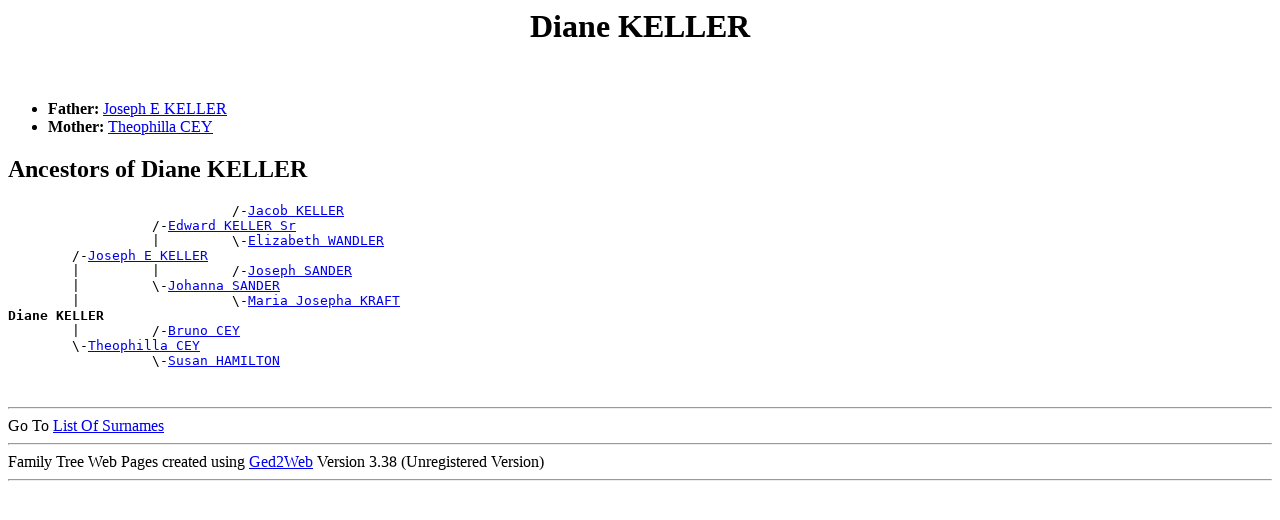

--- FILE ---
content_type: text/html
request_url: https://www.gigacorp.net/~gcmeyer/GRcousins/people/p000036y.htm
body_size: 4846
content:
<!DOCTYPE html PUBLIC "-//W3C//DTD HTML 4.01 Transitional//EN">
<HTML>
<HEAD>
<meta http-equiv="Content-Type" content="text/html;charset=iso-8859-1">
<TITLE>Diane KELLER - Donna Marie KELLER</TITLE>
</HEAD>
<BODY>
<H1 ALIGN=CENTER><A NAME="I47508">Diane KELLER</A></H1><BR>
<UL>
<LI><B> Father:</B> <A HREF="../people/p000037m.htm#I47494">Joseph E KELLER</A></LI>
<LI><B> Mother:</B> <A HREF="../people/p00000zl.htm#I47499">Theophilla CEY</A></LI>
</UL><H2>Ancestors of Diane KELLER</H2>
<PRE>
                            /-<A HREF="../people/p000037c.htm#I47484">Jacob KELLER</A>
                  /-<A HREF="../people/p0000370.htm#I47483">Edward KELLER Sr</A>
                  |         \-<A HREF="../people/p00006ow.htm#I47485">Elizabeth WANDLER</A>
        /-<A HREF="../people/p000037m.htm#I47494">Joseph E KELLER</A>
        |         |         /-<A HREF="../people/p000056y.htm#I36840">Joseph SANDER</A>
        |         \-<A HREF="../people/p000056x.htm#I47482">Johanna SANDER</A>
        |                   \-<A HREF="../people/p00003ic.htm#I36839">Maria Josepha KRAFT</A>
<B>Diane KELLER</B>
        |         /-<A HREF="../people/p00000zl.htm#I47500">Bruno CEY</A>
        \-<A HREF="../people/p00000zl.htm#I47499">Theophilla CEY</A>
                  \-<A HREF="../people/p00002dd.htm#I47501">Susan HAMILTON</A>
</PRE><BR>
<DIV><HR>
Go To <A HREF="../surnames.htm">List Of Surnames</A><BR>
<HR>Family Tree Web Pages created using <A HREF="http://www.wtoram.co.uk">Ged2Web</A> Version 3.38 (Unregistered Version) 
<HR>
</DIV><PRE>










































</PRE><H1 ALIGN=CENTER><A NAME="I163818">Diane KELLER</A></H1><BR>
<UL>
<LI><B> Father:</B> <A HREF="../people/p000036j.htm#I22512">August L KELLER</A></LI>
<LI><B> Mother:</B> <A HREF="../people/p00001b0.htm#I70902">Rose DUCHSHERER</A></LI>
</UL><BR><UL>
<LI><B>Partnership with:</B> <A HREF="../people/p00004nk.htm#I153059"> OPPELT</A><BR>
</UL>
<H2>Ancestors of Diane KELLER</H2>
<PRE>
                            /-<A HREF="../people/p000037k.htm#I14465">Joseph KELLER</A>
                  /-<A HREF="../people/p000037u.htm#I22309">Lambertus "Lambert" KELLER</A>
                  |         \-<A HREF="../people/p00001or.htm#I22304">Jacopina FISCHER</A>
        /-<A HREF="../people/p000036j.htm#I22512">August L KELLER</A>
        |         |         /-<A HREF="../people/p00005qx.htm#I37066">Steve SCHWAN</A>
        |         \-<A HREF="../people/p00005qm.htm#I22502">Eva SCHWAN</A>
        |                   \-<A HREF="../people/p00001mn.htm#I15183">Brigitta "Bridget" FETTIG</A>
<B>Diane KELLER</B>
        |                   /-<A HREF="../people/p00001ao.htm#I21366">Eustachius DUCHSCHERER</A>
        |         /-<A HREF="../people/p00001aq.htm#I31692">Jacob "Jack" DUCHSCHERER</A>
        |         |         \-<A HREF="../people/p00001uu.htm#I21365">Angela FROELEICH</A>
        \-<A HREF="../people/p00001b0.htm#I70902">Rose DUCHSHERER</A>
                  |         /-<A HREF="../people/p00003jf.htm#I87593">Steven J KRAMER</A>
                  \-<A HREF="../people/p00003jc.htm#I49860">Martha KRAMER</A>
                            \-<A HREF="../people/p000074l.htm#I87594">Magdalina ZEIGLER</A>
</PRE><BR>
<H2>Descendants of Diane KELLER</H2>
<PRE>
1 <B>Diane KELLER</B>
  =<A HREF="../people/p00004nk.htm#I153059"> OPPELT</A>
</PRE><BR>
<DIV><HR>
Go To <A HREF="../surnames.htm">List Of Surnames</A><BR>
<HR>Family Tree Web Pages created using <A HREF="http://www.wtoram.co.uk">Ged2Web</A> Version 3.38 (Unregistered Version) 
<HR>
</DIV><PRE>










































</PRE><H1 ALIGN=CENTER><A NAME="I172903">Diane KELLER</A></H1><BR>
<UL>
<LI><B> Father:</B> <A HREF="../people/p000036t.htm#I20120">Cornelius KELLER</A></LI>
<LI><B> Mother:</B> <A HREF="../people/p00001nc.htm#I57655">Regina FETTIG</A></LI>
</UL><BR><UL>
<LI><B>Partnership with:</B> <A HREF="../people/p000040x.htm#I151569">Marvin MALMEDAL</A><BR>
</UL>
<H2>Ancestors of Diane KELLER</H2>
<PRE>
                            /-<A HREF="../people/p000036i.htm#I20113">Anton Phillip KELLER</A>
                  /-<A HREF="../people/p000038f.htm#I19287">Philip KELLER</A>
                  |         \-<A HREF="../people/p00002vk.htm#I20114">Rosina HUBER</A>
        /-<A HREF="../people/p000036t.htm#I20120">Cornelius KELLER</A>
        |         |         /-<A HREF="../people/p00006f0.htm#I63119">Jacob Martin VOELLER</A>
        |         \-<A HREF="../people/p00006f9.htm#I19288">Margareta VOELLER</A>
        |                   \-<A HREF="../people/p0000380.htm#I63128">Magdalena KELLER</A>
<B>Diane KELLER</B>
        |                   /-<A HREF="../people/p00001n4.htm#I27313">Ludwig FETTIG</A>
        |         /-<A HREF="../people/p00001mk.htm#I27317">Anton FETTIG</A>
        |         |         \-<A HREF="../people/p00000xj.htm#I27314">Regina BURGARD</A>
        \-<A HREF="../people/p00001nc.htm#I57655">Regina FETTIG</A>
                  |         /-<A HREF="../people/p00002bz.htm#I38041">Michael HAGER</A>
                  \-<A HREF="../people/p00002c1.htm#I27329">Phileppina "Pauline" HAGER</A>
                            \-<A HREF="../people/p00005aq.htm#I38042">Dorothy SCHALLER</A>
</PRE><BR>
<H2>Descendants of Diane KELLER</H2>
<PRE>
1 <B>Diane KELLER</B>
  =<A HREF="../people/p000040x.htm#I151569">Marvin MALMEDAL</A>
</PRE><BR>
<DIV><HR>
Go To <A HREF="../surnames.htm">List Of Surnames</A><BR>
<HR>Family Tree Web Pages created using <A HREF="http://www.wtoram.co.uk">Ged2Web</A> Version 3.38 (Unregistered Version) 
<HR>
</DIV><PRE>










































</PRE><H1 ALIGN=CENTER><A NAME="I23004">Diane Marie KELLER</A></H1><BR>
<UL>
<LI><B> Father:</B> <A HREF="../people/p0000373.htm#I22537">Ervin Markus KELLER</A></LI>
<LI><B> Mother:</B> <A HREF="../people/p000023w.htm#I22998">Angeline GOLDADE</A></LI>
</UL><BR><UL>
<LI><B>Partnership with:</B> <A HREF="../people/p000072f.htm#I65710">Martin WURTZ</A><BR>
</UL>
<H2>Ancestors of Diane Marie KELLER</H2>
<PRE>
                            /-<A HREF="../people/p000038u.htm#I14462">Valentine A KELLER</A>
                  /-<A HREF="../people/p000038f.htm#I22314">Peter Valentine KELLER</A>
                  |         \-<A HREF="../people/p000064m.htm#I22312">Elizabeth A STROH</A>
        /-<A HREF="../people/p0000373.htm#I22537">Ervin Markus KELLER</A>
        |         |         /-<A HREF="../people/p000070m.htm#I26678">Franz WOLF</A>
        |         \-<A HREF="../people/p000070w.htm#I22527">Katherina WOLF</A>
        |                   \-<A HREF="../people/p00001eu.htm#I26679">Anna EISENKIRCH</A>
<B>Diane Marie KELLER</B>
        |                   /-<A HREF="../people/p000024a.htm#I37683">Joseph GOLDADE</A>
        |         /-<A HREF="../people/p0000246.htm#I37688">George P GOLDADE</A>
        |         |         \-<A HREF="../people/p000043m.htm#I37682">Theresia MARTIN</A>
        \-<A HREF="../people/p000023w.htm#I22998">Angeline GOLDADE</A>
                  |         /-<A HREF="../people/p00003e9.htm#I16701">Heinrich KNOLL</A>
                  \-<A HREF="../people/p00003e6.htm#I23000">Catherine KNOLL</A>
                            \-<A HREF="../people/p00003us.htm#I16702">Elizabeth LEMER</A>
</PRE><BR>
<H2>Descendants of Diane Marie KELLER</H2>
<PRE>
1 <B>Diane Marie KELLER</B>
  =<A HREF="../people/p000072f.htm#I65710">Martin WURTZ</A>
</PRE><BR>
<DIV><HR>
Go To <A HREF="../surnames.htm">List Of Surnames</A><BR>
<HR>Family Tree Web Pages created using <A HREF="http://www.wtoram.co.uk">Ged2Web</A> Version 3.38 (Unregistered Version) 
<HR>
</DIV><PRE>










































</PRE><H1 ALIGN=CENTER><A NAME="I158316">Dominick KELLER</A></H1><BR>
<UL>
<LI><B> Father:</B> <A HREF="../people/p000038w.htm#I31291">Walter KELLER</A></LI>
<LI><B> Mother:</B> <A HREF="../people/p00006a9.htm#I16468">Margaret TUCHSCHERER</A></LI>
<LI><B>Birth:</B> 12 Aug 1928, , , ND</LI>
<LI><B>Death:</B> 21 Mar 1931, , Pierce, ND</LI>
<LI><B>Burial:</B> Little Flower Cem., Rugby, ND</LI>
</UL><H2>Ancestors of Dominick KELLER</H2>
<PRE>
                            /-<A HREF="../people/p000037i.htm#I14455">Johannes KELLER</A>
                  /-<A HREF="../people/p000036h.htm#I59105">Anton KELLER</A>
                  |         \-<A HREF="../people/p000050g.htm#I14460">Columbia RIPPLINGER</A>
        /-<A HREF="../people/p000038w.htm#I31291">Walter KELLER</A>
        |         \-<A HREF="../people/p000027n.htm#I59106">Mary S GROSS</A>
<B>Dominick KELLER</B>
        |         /-<A HREF="../people/p00006a4.htm#I16459">Dominicus TUCHSCHERER</A>
        \-<A HREF="../people/p00006a9.htm#I16468">Margaret TUCHSCHERER</A>
                  |         /-<A HREF="../people/p00006fa.htm#I8667">Martin VOELLER</A>
                  \-<A HREF="../people/p00006f6.htm#I16460">Katherine VOELLER</A>
                            \-<A HREF="../people/p000073w.htm#I8672">Elizabeth ZAHN</A>
</PRE><BR>
<DIV><HR>
Go To <A HREF="../surnames.htm">List Of Surnames</A><BR>
<HR>Family Tree Web Pages created using <A HREF="http://www.wtoram.co.uk">Ged2Web</A> Version 3.38 (Unregistered Version) 
<HR>
</DIV><PRE>










































</PRE><H1 ALIGN=CENTER><A NAME="I96302">Don KELLER</A></H1><BR>
<UL>
<LI><B> Father:</B> <A HREF="../people/p000036y.htm#I21608">Donald KELLER</A></LI>
<LI><B> Mother:</B> <A HREF="../people/p00004d4.htm#I21610">Paulette MILLER</A></LI>
</UL><BR><UL>
<LI><B>Partnership with:</B> <A HREF="../people/p00005u5.htm#I96303">Kimberly Ruth SEM</A><BR>
</UL>
<H2>Ancestors of Don KELLER</H2>
<PRE>
                            /-<A HREF="../people/p000037m.htm#I7571">Joseph A KELLER</A>
                  /-<A HREF="../people/p000036l.htm#I20239">Benjamin A KELLER</A>
                  |         \-<A HREF="../people/p00005u0.htm#I7572">Magdalena SELZLER</A>
        /-<A HREF="../people/p000036y.htm#I21608">Donald KELLER</A>
        |         |         /-<A HREF="../people/p00003lp.htm#I121978">Leo KUJAWA</A>
        |         \-<A HREF="../people/p00003lp.htm#I21603">Gladys KUJAWA</A>
        |                   \-<A HREF="../people/p000002d.htm#I184478">Martha</A>
<B>Don KELLER</B>
        \-<A HREF="../people/p00004d4.htm#I21610">Paulette MILLER</A>
</PRE><BR>
<H2>Descendants of Don KELLER</H2>
<PRE>
1 <B>Don KELLER</B>
  =<A HREF="../people/p00005u5.htm#I96303">Kimberly Ruth SEM</A>
</PRE><BR>
<DIV><HR>
Go To <A HREF="../surnames.htm">List Of Surnames</A><BR>
<HR>Family Tree Web Pages created using <A HREF="http://www.wtoram.co.uk">Ged2Web</A> Version 3.38 (Unregistered Version) 
<HR>
</DIV><PRE>










































</PRE><H1 ALIGN=CENTER><A NAME="I164807">Don KELLER</A></H1><BR>
<UL>
<LI><B> Father:</B> <A HREF="../people/p000036j.htm#I49787">August J KELLER</A></LI>
<LI><B> Mother:</B> <A HREF="../people/p00004vf.htm#I20957">Elizabeth "Liz" Ann REIGER</A></LI>
</UL><H2>Ancestors of Don KELLER</H2>
<PRE>
        /-<A HREF="../people/p000036j.htm#I49787">August J KELLER</A>
<B>Don KELLER</B>
        |                   /-<A HREF="../people/p00004zo.htm#I58400">Ludwig RIEGER</A>
        |         /-<A HREF="../people/p00004vh.htm#I20949">Philip REIGER</A>
        |         |         \-<A HREF="../people/p000056j.htm#I38208">Helen SALWEY</A>
        \-<A HREF="../people/p00004vf.htm#I20957">Elizabeth "Liz" Ann REIGER</A>
                  |         /-<A HREF="../people/p000071o.htm#I119">Philipp WOLFE</A>
                  \-<A HREF="../people/p000070d.htm#I20950">Barbara WOLF</A>
                            \-<A HREF="../people/p00006jf.htm#I562">Margaretha VOLK</A>
</PRE><BR>
<DIV><HR>
Go To <A HREF="../surnames.htm">List Of Surnames</A><BR>
<HR>Family Tree Web Pages created using <A HREF="http://www.wtoram.co.uk">Ged2Web</A> Version 3.38 (Unregistered Version) 
<HR>
</DIV><PRE>










































</PRE><H1 ALIGN=CENTER><A NAME="I21608">Donald KELLER</A></H1><BR>
<UL>
<LI><B> Father:</B> <A HREF="../people/p000036l.htm#I20239">Benjamin A KELLER</A></LI>
<LI><B> Mother:</B> <A HREF="../people/p00003lp.htm#I21603">Gladys KUJAWA</A></LI>
</UL><BR><UL>
<LI><B>Partnership with:</B> <A HREF="../people/p00004d4.htm#I21610">Paulette MILLER</A><BR>
<UL><LI><B>Child:</B> <A HREF="../people/p000036y.htm#I96302">Don KELLER</A></LI>
</UL>
</UL>
<H2>Ancestors of Donald KELLER</H2>
<PRE>
                            /-<A HREF="../people/p000037k.htm#I14465">Joseph KELLER</A>
                  /-<A HREF="../people/p000037m.htm#I7571">Joseph A KELLER</A>
                  |         \-<A HREF="../people/p00001or.htm#I22304">Jacopina FISCHER</A>
        /-<A HREF="../people/p000036l.htm#I20239">Benjamin A KELLER</A>
        |         |         /-<A HREF="../people/p00005tx.htm#I27082">Jacob SELZLER</A>
        |         \-<A HREF="../people/p00005u0.htm#I7572">Magdalena SELZLER</A>
        |                   \-<A HREF="../people/p00000sg.htm#I109096">Carolina BRAUN(BROWN)</A>
<B>Donald KELLER</B>
        |         /-<A HREF="../people/p00003lp.htm#I121978">Leo KUJAWA</A>
        \-<A HREF="../people/p00003lp.htm#I21603">Gladys KUJAWA</A>
                  \-<A HREF="../people/p000002d.htm#I184478">Martha</A>
</PRE><BR>
<H2>Descendants of Donald KELLER</H2>
<PRE>
1 <B>Donald KELLER</B>
  =<A HREF="../people/p00004d4.htm#I21610">Paulette MILLER</A>
      2 <A HREF="../people/p000036y.htm#I96302">Don KELLER</A>
        =<A HREF="../people/p00005u5.htm#I96303">Kimberly Ruth SEM</A>
</PRE><BR>
<DIV><HR>
Go To <A HREF="../surnames.htm">List Of Surnames</A><BR>
<HR>Family Tree Web Pages created using <A HREF="http://www.wtoram.co.uk">Ged2Web</A> Version 3.38 (Unregistered Version) 
<HR>
</DIV><PRE>










































</PRE><H1 ALIGN=CENTER><A NAME="I22972">Donald KELLER</A></H1><BR>
<UL>
<LI><B> Father:</B> <A HREF="../people/p000038s.htm#I22533">Timothy T KELLER</A></LI>
<LI><B> Mother:</B> <A HREF="../people/p000011h.htm#I22967">Kathleen M COYLE</A></LI>
</UL><H2>Ancestors of Donald KELLER</H2>
<PRE>
                            /-<A HREF="../people/p000038u.htm#I14462">Valentine A KELLER</A>
                  /-<A HREF="../people/p000038f.htm#I22314">Peter Valentine KELLER</A>
                  |         \-<A HREF="../people/p000064m.htm#I22312">Elizabeth A STROH</A>
        /-<A HREF="../people/p000038s.htm#I22533">Timothy T KELLER</A>
        |         |         /-<A HREF="../people/p000070m.htm#I26678">Franz WOLF</A>
        |         \-<A HREF="../people/p000070w.htm#I22527">Katherina WOLF</A>
        |                   \-<A HREF="../people/p00001eu.htm#I26679">Anna EISENKIRCH</A>
<B>Donald KELLER</B>
        |         /-<A HREF="../people/p000011h.htm#I22968">Justus "Jay" COYLE</A>
        \-<A HREF="../people/p000011h.htm#I22967">Kathleen M COYLE</A>
                  |         /-<A HREF="../people/p0000474.htm#I93577">Edward MCGUIRE</A>
                  \-<A HREF="../people/p0000474.htm#I22969">Iva Margaret MCGUIRE</A>
                            \-<A HREF="../people/p00000qx.htm#I93581">Margaret BOWEN</A>
</PRE><BR>
<DIV><HR>
Go To <A HREF="../surnames.htm">List Of Surnames</A><BR>
<HR>Family Tree Web Pages created using <A HREF="http://www.wtoram.co.uk">Ged2Web</A> Version 3.38 (Unregistered Version) 
<HR>
</DIV><PRE>










































</PRE><H1 ALIGN=CENTER><A NAME="I107741">Donald KELLER</A></H1><BR>
<UL>
<LI><B> Father:</B> <A HREF="../people/p000038b.htm#I107729">Nickolas Edward KELLER</A></LI>
<LI><B> Mother:</B> <A HREF="../people/p00003gz.htm#I107730">Mary Alice KOZIOL</A></LI>
</UL><H2>Ancestors of Donald KELLER</H2>
<PRE>
                            /-<A HREF="../people/p0000379.htm#I107748">Gottfried KELLER</A>
                  /-<A HREF="../people/p000038c.htm#I107746">Otto John KELLER</A>
                  |         \-<A HREF="../people/p000074h.htm#I107749">Augusta Paulina ZASPEL</A>
        /-<A HREF="../people/p000038b.htm#I107729">Nickolas Edward KELLER</A>
        |         \-<A HREF="../people/p0000650.htm#I107747">Apollonia STUMPF</A>
<B>Donald KELLER</B>
        |         /-<A HREF="../people/p00003gz.htm#I107731">Peter KOZIOL</A>
        \-<A HREF="../people/p00003gz.htm#I107730">Mary Alice KOZIOL</A>
                  \-<A HREF="../people/p00004sj.htm#I107732">Mary POGREBA</A>
</PRE><BR>
<DIV><HR>
Go To <A HREF="../surnames.htm">List Of Surnames</A><BR>
<HR>Family Tree Web Pages created using <A HREF="http://www.wtoram.co.uk">Ged2Web</A> Version 3.38 (Unregistered Version) 
<HR>
</DIV><PRE>










































</PRE><H1 ALIGN=CENTER><A NAME="I121174">Donald KELLER</A></H1><BR>
<UL>
<LI><B> Father:</B> <A HREF="../people/p000036p.htm#I27689">Casper KELLER</A></LI>
<LI><B> Mother:</B> <A HREF="../people/p0000086.htm#I27678">Lillian M AXTMAN</A></LI>
</UL><H2>Ancestors of Donald KELLER</H2>
<PRE>
                            /-<A HREF="../people/p000037i.htm#I38455">Johannes KELLER</A>
                  /-<A HREF="../people/p000037l.htm#I42994">Joseph KELLER</A>
                  |         \-<A HREF="../people/p00005bi.htm#I38456">Katherine SCHATZ</A>
        /-<A HREF="../people/p000036p.htm#I27689">Casper KELLER</A>
        |         \-<A HREF="../people/p00003ul.htm#I42995">Rosina LEISMEISTER</A>
<B>Donald KELLER</B>
        |                   /-<A HREF="../people/p000008j.htm#I18818">Michael AXTMANN</A>
        |         /-<A HREF="../people/p000007u.htm#I18830">August E AXTMAN</A>
        |         |         \-<A HREF="../people/p000061b.htm#I18825">Christina STAUSSE</A>
        \-<A HREF="../people/p0000086.htm#I27678">Lillian M AXTMAN</A>
                  |         /-<A HREF="../people/p00003ry.htm#I27675">Andreas "Andrew" LEBOLDUS</A>
                  \-<A HREF="../people/p00003ry.htm#I18842">Barbara LEBOLDUS</A>
                            \-<A HREF="../people/p0000383.htm#I27676">Marianna KELLER</A>
</PRE><BR>
<DIV><HR>
Go To <A HREF="../surnames.htm">List Of Surnames</A><BR>
<HR>Family Tree Web Pages created using <A HREF="http://www.wtoram.co.uk">Ged2Web</A> Version 3.38 (Unregistered Version) 
<HR>
</DIV><PRE>










































</PRE><H1 ALIGN=CENTER><A NAME="I126248">Donald "Don" J KELLER</A></H1><BR>
<UL>
<LI><B> Father:</B> <A HREF="../people/p000037k.htm#I59776">John J KELLER</A></LI>
<LI><B> Mother:</B> <A HREF="../people/p00003zt.htm#I126825">Margaret "Peggy" MACK</A></LI>
<LI><B>Birth:</B> 8 Jan 1950, Minot, Ward, ND</LI>
<LI><B>Death:</B> 18 Sep 2020, Minot, Ward, ND</LI>
<LI><B>Burial:</B> Rosehill Memorial Park, Minot, ND</LI>
</UL><H2>Ancestors of Donald "Don" J KELLER</H2>
<PRE>
                  /-<A HREF="../people/p000037i.htm#I49645">John KELLER</A>
        /-<A HREF="../people/p000037k.htm#I59776">John J KELLER</A>
        |         |         /-<A HREF="../people/p00003h8.htm#I44675">August KRAFT</A>
        |         \-<A HREF="../people/p00003h5.htm#I16514">Anna KRAFT</A>
        |                   \-<A HREF="../people/p00001u8.htm#I7168">Juliana FRISON</A>
<B>Donald "Don" J KELLER</B>
        |                   /-<A HREF="../people/p00003zm.htm#I182086">George MACK</A>
        |         /-<A HREF="../people/p00003zh.htm#I21643">Anton MACK Sr</A>
        |         |         \-<A HREF="../people/p0000025.htm#I130174">Margaret</A>
        \-<A HREF="../people/p00003zt.htm#I126825">Margaret "Peggy" MACK</A>
                  |         /-<A HREF="../people/p00000ln.htm#I16473">Fabian BLACK</A>
                  \-<A HREF="../people/p00000lp.htm#I21644">Katherine BLACK</A>
                            \-<A HREF="../people/p00006rg.htm#I16474">Barbara WEIGEL</A>
</PRE><BR>
<DIV><HR>
Go To <A HREF="../surnames.htm">List Of Surnames</A><BR>
<HR>Family Tree Web Pages created using <A HREF="http://www.wtoram.co.uk">Ged2Web</A> Version 3.38 (Unregistered Version) 
<HR>
</DIV><PRE>










































</PRE><H1 ALIGN=CENTER><A NAME="I153224">Donald J KELLER</A></H1><BR>
<UL>
<LI><B> Father:</B> <A HREF="../people/p000037d.htm#I22702">Jake KELLER</A></LI>
<LI><B> Mother:</B> <A HREF="../people/p000000m.htm#I126459">Celia</A></LI>
<LI><B>Birth:</B> 6 Nov 1960</LI>
<LI><B>Death:</B> Oct 1979</LI>
<LI><B>Burial:</B> Calvary Cem., Tacoma, WA</LI>
</UL><H2>Ancestors of Donald J KELLER</H2>
<PRE>
                            /-<A HREF="../people/p000037m.htm#I22295">Joseph C KELLER</A>
                  /-<A HREF="../people/p000037m.htm#I22376">Joseph E KELLER II</A>
                  |         \-<A HREF="../people/p00000d5.htm#I22373">Barbara BAUMGARTNER</A>
        /-<A HREF="../people/p000037d.htm#I22702">Jake KELLER</A>
        |         \-<A HREF="../people/p000007r.htm#I22698">Lillian AUSTIN</A>
<B>Donald J KELLER</B>
        \-<A HREF="../people/p000000m.htm#I126459">Celia</A>
</PRE><BR>
<DIV><HR>
Go To <A HREF="../surnames.htm">List Of Surnames</A><BR>
<HR>Family Tree Web Pages created using <A HREF="http://www.wtoram.co.uk">Ged2Web</A> Version 3.38 (Unregistered Version) 
<HR>
</DIV><PRE>










































</PRE><H1 ALIGN=CENTER><A NAME="I184104">Donald Lee KELLER</A></H1><BR>
<UL>
<LI><B> Father:</B> <A HREF="../people/p0000376.htm#I61630">Frank J KELLER</A></LI>
<LI><B> Mother:</B> <A HREF="../people/p00005pk.htm#I26428">Regina SCHUTT</A></LI>
<LI><B>Birth:</B> 5 Mar 1946</LI>
<LI><B>Death:</B> 6 Mar 1946</LI>
<LI><B>Burial:</B> St Joseph Cem., Mercer County, ND</LI>
</UL><H2>Ancestors of Donald Lee KELLER</H2>
<PRE>
                  /-<A HREF="../people/p000037j.htm#I148830">John KELLER</A>
        /-<A HREF="../people/p0000376.htm#I61630">Frank J KELLER</A>
        |         |         /-<A HREF="../people/p00005pk.htm#I74032">Martin SCHUTT</A>
        |         \-<A HREF="../people/p00005pj.htm#I126327">Amelia SCHUTT</A>
        |                   \-<A HREF="../people/p0000008.htm#I119709">Antonia</A>
<B>Donald Lee KELLER</B>
        |         /-<A HREF="../people/p00005pk.htm#I26423">Jacob SCHUTT</A>
        \-<A HREF="../people/p00005pk.htm#I26428">Regina SCHUTT</A>
                  |         /-<A HREF="../people/p00005ok.htm#I7375">Joseph SCHUMACHER</A>
                  \-<A HREF="../people/p00005ou.htm#I26385">Magdeline SCHUMACHER</A>
                            \-<A HREF="../people/p00003sj.htm#I7376">Agnessa "Agnes" LEIBHAM</A>
</PRE><BR>
<DIV><HR>
Go To <A HREF="../surnames.htm">List Of Surnames</A><BR>
<HR>Family Tree Web Pages created using <A HREF="http://www.wtoram.co.uk">Ged2Web</A> Version 3.38 (Unregistered Version) 
<HR>
</DIV><PRE>










































</PRE><H1 ALIGN=CENTER><A NAME="I38480">Donald Sebastian KELLER</A></H1><BR>
<UL>
<LI><B> Father:</B> <A HREF="../people/p000038n.htm#I38453">Sebastian KELLER</A></LI>
<LI><B> Mother:</B> <A HREF="../people/p00006li.htm#I38454">Katherine WACK</A></LI>
<LI><B>Birth:</B> 30 Jun 1936, Wellsburg, Wells, ND</LI>
<LI><B>Death:</B> 9 Apr 2015, Harvey, Wells, ND</LI>
<LI><B>Burial:</B> St Cecilia Cem., Harvey, ND</LI>
</UL><BR><UL>
<LI><B>Partnership with:</B> <A HREF="../people/p000069u.htm#I38487">Judith "Judy" Lynn TRUESDELL</A><BR>
<UL><LI><B>Child:</B> <A HREF="../people/p000037p.htm#I120505">Kari Marie KELLER</A></LI>
<LI><B>Child:</B> <A HREF="../people/p000038n.htm#I120562">Scott Sebastian KELLER</A></LI>
<LI><B>Child:</B> <A HREF="../people/p000037a.htm#I121252">Heidi KELLER</A></LI>
<LI><B>Child:</B> <A HREF="../people/p000038m.htm#I127173">Sally Ann KELLER</A></LI>
<LI><B>Child:</B> <A HREF="../people/p000036e.htm#I141283">Amy Jo KELLER</A></LI>
<LI><B>Child:</B> <A HREF="../people/p000037a.htm#I144652">Greg KELLER</A></LI>
</UL>
</UL>
<H2>Ancestors of Donald Sebastian KELLER</H2>
<PRE>
                            /-<A HREF="../people/p000037i.htm#I38778">Johannes Georg KELLER</A>
                  /-<A HREF="../people/p000037i.htm#I38455">Johannes KELLER</A>
                  |         \-<A HREF="../people/p00002vc.htm#I38779">Elizabeth HUBER</A>
        /-<A HREF="../people/p000038n.htm#I38453">Sebastian KELLER</A>
        |         \-<A HREF="../people/p00005bi.htm#I38456">Katherine SCHATZ</A>
<B>Donald Sebastian KELLER</B>
        |         /-<A HREF="../people/p00006li.htm#I6617">Stephanus Stephan WACK</A>
        \-<A HREF="../people/p00006li.htm#I38454">Katherine WACK</A>
                  |         /-<A HREF="../people/p0000763.htm#I48526">Johannes Georg ZIEGLER</A>
                  \-<A HREF="../people/p000076e.htm#I48528">Mariana ZIEGLER</A>
                            \-<A HREF="../people/p00000a9.htm#I48527">Elizabetha BAER</A>
</PRE><BR>
<H2>Descendants of Donald Sebastian KELLER</H2>
<PRE>
1 <B>Donald Sebastian KELLER</B>
  =<A HREF="../people/p000069u.htm#I38487">Judith "Judy" Lynn TRUESDELL</A>
      2 <A HREF="../people/p000037p.htm#I120505">Kari Marie KELLER</A>
        =<A HREF="../people/p000074l.htm#I120452">Rod ZEIEN</A>
      2 <A HREF="../people/p000038n.htm#I120562">Scott Sebastian KELLER</A>
      2 <A HREF="../people/p000037a.htm#I121252">Heidi KELLER</A>
      2 <A HREF="../people/p000038m.htm#I127173">Sally Ann KELLER</A>
        =<A HREF="../people/p00001ln.htm#I158695">Tim FEIST</A>
      2 <A HREF="../people/p000036e.htm#I141283">Amy Jo KELLER</A>
      2 <A HREF="../people/p000037a.htm#I144652">Greg KELLER</A>
</PRE><BR>
<DIV><HR>
Go To <A HREF="../surnames.htm">List Of Surnames</A><BR>
<HR>Family Tree Web Pages created using <A HREF="http://www.wtoram.co.uk">Ged2Web</A> Version 3.38 (Unregistered Version) 
<HR>
</DIV><PRE>










































</PRE><H1 ALIGN=CENTER><A NAME="I47509">Donna KELLER</A></H1><BR>
<UL>
<LI><B> Father:</B> <A HREF="../people/p000037m.htm#I47494">Joseph E KELLER</A></LI>
<LI><B> Mother:</B> <A HREF="../people/p00000zl.htm#I47499">Theophilla CEY</A></LI>
</UL><BR><UL>
<LI><B>Partnership with:</B> <A HREF="../people/p00004l5.htm#I47522">Lorne NIELSEN</A><BR>
<UL><LI><B>Child:</B> <A HREF="../people/p00004l5.htm#I47523">Sarah NIELSEN</A></LI>
<LI><B>Child:</B> <A HREF="../people/p00004l5.htm#I47524">Russell NIELSEN</A></LI>
</UL>
</UL>
<H2>Ancestors of Donna KELLER</H2>
<PRE>
                            /-<A HREF="../people/p000037c.htm#I47484">Jacob KELLER</A>
                  /-<A HREF="../people/p0000370.htm#I47483">Edward KELLER Sr</A>
                  |         \-<A HREF="../people/p00006ow.htm#I47485">Elizabeth WANDLER</A>
        /-<A HREF="../people/p000037m.htm#I47494">Joseph E KELLER</A>
        |         |         /-<A HREF="../people/p000056y.htm#I36840">Joseph SANDER</A>
        |         \-<A HREF="../people/p000056x.htm#I47482">Johanna SANDER</A>
        |                   \-<A HREF="../people/p00003ic.htm#I36839">Maria Josepha KRAFT</A>
<B>Donna KELLER</B>
        |         /-<A HREF="../people/p00000zl.htm#I47500">Bruno CEY</A>
        \-<A HREF="../people/p00000zl.htm#I47499">Theophilla CEY</A>
                  \-<A HREF="../people/p00002dd.htm#I47501">Susan HAMILTON</A>
</PRE><BR>
<H2>Descendants of Donna KELLER</H2>
<PRE>
1 <B>Donna KELLER</B>
  =<A HREF="../people/p00004l5.htm#I47522">Lorne NIELSEN</A>
      2 <A HREF="../people/p00004l5.htm#I47523">Sarah NIELSEN</A>
      2 <A HREF="../people/p00004l5.htm#I47524">Russell NIELSEN</A>
</PRE><BR>
<DIV><HR>
Go To <A HREF="../surnames.htm">List Of Surnames</A><BR>
<HR>Family Tree Web Pages created using <A HREF="http://www.wtoram.co.uk">Ged2Web</A> Version 3.38 (Unregistered Version) 
<HR>
</DIV><PRE>










































</PRE><H1 ALIGN=CENTER><A NAME="I87168">Donna KELLER</A></H1><BR>
<UL>
<LI><B> Father:</B> <A HREF="../people/p000038i.htm#I84311">Richard William KELLER</A></LI>
<LI><B> Mother:</B> <A HREF="../people/p000001z.htm#I87165">Lorraine</A></LI>
</UL><H2>Ancestors of Donna KELLER</H2>
<PRE>
                            /-<A HREF="../people/p000038z.htm#I49755">William M KELLER</A>
                  /-<A HREF="../people/p000037n.htm#I73287">Joseph W KELLER</A>
                  |         \-<A HREF="../people/p000021b.htm#I49748">Mary Eva GIESINGER</A>
        /-<A HREF="../people/p000038i.htm#I84311">Richard William KELLER</A>
        |         |         /-<A HREF="../people/p000037q.htm#I38458">Kasper KELLER</A>
        |         \-<A HREF="../people/p0000385.htm#I73305">Mary KELLER</A>
        |                   \-<A HREF="../people/p0000088.htm#I61771">Marianna AXTMAN</A>
<B>Donna KELLER</B>
        \-<A HREF="../people/p000001z.htm#I87165">Lorraine</A>
</PRE><BR>
<DIV><HR>
Go To <A HREF="../surnames.htm">List Of Surnames</A><BR>
<HR>Family Tree Web Pages created using <A HREF="http://www.wtoram.co.uk">Ged2Web</A> Version 3.38 (Unregistered Version) 
<HR>
</DIV><PRE>










































</PRE><H1 ALIGN=CENTER><A NAME="I171217">Donna KELLER</A></H1><BR>
<UL>
<LI><B> Father:</B> <A HREF="../people/p000038j.htm#I163510">Robert L KELLER</A></LI>
<LI><B> Mother:</B> <A HREF="../people/p000068n.htm#I134879">Elinor Geevieve THORESON</A></LI>
</UL><BR><UL>
<LI><B>Partnership with:</B> <A HREF="../people/p00000f0.htm#I130347">Rod BECKER</A><BR>
</UL>
<H2>Ancestors of Donna KELLER</H2>
<PRE>
                            /-<A HREF="../people/p0000379.htm#I107748">Gottfried KELLER</A>
                  /-<A HREF="../people/p0000371.htm#I131019">Edward Michael KELLER</A>
                  |         \-<A HREF="../people/p000074h.htm#I107749">Augusta Paulina ZASPEL</A>
        /-<A HREF="../people/p000038j.htm#I163510">Robert L KELLER</A>
        |         \-<A HREF="../people/p000011c.htm#I148800">Elizabeth Bernice COURTNEY</A>
<B>Donna KELLER</B>
        \-<A HREF="../people/p000068n.htm#I134879">Elinor Geevieve THORESON</A>
</PRE><BR>
<H2>Descendants of Donna KELLER</H2>
<PRE>
1 <B>Donna KELLER</B>
  =<A HREF="../people/p00000f0.htm#I130347">Rod BECKER</A>
</PRE><BR>
<DIV><HR>
Go To <A HREF="../surnames.htm">List Of Surnames</A><BR>
<HR>Family Tree Web Pages created using <A HREF="http://www.wtoram.co.uk">Ged2Web</A> Version 3.38 (Unregistered Version) 
<HR>
</DIV><PRE>










































</PRE><H1 ALIGN=CENTER><A NAME="I184477">Donna KELLER</A></H1><BR>
<UL>
<LI><B> Father:</B> <A HREF="../people/p000037j.htm#I42996">John F KELLER</A></LI>
<LI><B> Mother:</B> <A HREF="../people/p000073j.htm#I43000">Margaret ZACHER</A></LI>
</UL><BR><UL>
<LI><B>Partnership with:</B> <A HREF="../people/p00006u7.htm#I124471">Donald WELK</A><BR>
</UL>
<H2>Ancestors of Donna KELLER</H2>
<PRE>
                            /-<A HREF="../people/p000037i.htm#I38455">Johannes KELLER</A>
                  /-<A HREF="../people/p000037l.htm#I42994">Joseph KELLER</A>
                  |         \-<A HREF="../people/p00005bi.htm#I38456">Katherine SCHATZ</A>
        /-<A HREF="../people/p000037j.htm#I42996">John F KELLER</A>
        |         \-<A HREF="../people/p00003ul.htm#I42995">Rosina LEISMEISTER</A>
<B>Donna KELLER</B>
        |                   /-<A HREF="../people/p000073d.htm#I48419">George ZACHER</A>
        |         /-<A HREF="../people/p000073j.htm#I48426">Martin ZACHER</A>
        |         |         \-<A HREF="../people/p0000170.htm#I48420">Katherine DIEHL</A>
        \-<A HREF="../people/p000073j.htm#I43000">Margaret ZACHER</A>
                  \-<A HREF="../people/p00005c2.htm#I48427">Mary Eve SCHEET</A>
</PRE><BR>
<H2>Descendants of Donna KELLER</H2>
<PRE>
1 <B>Donna KELLER</B>
  =<A HREF="../people/p00006u7.htm#I124471">Donald WELK</A>
</PRE><BR>
<DIV><HR>
Go To <A HREF="../surnames.htm">List Of Surnames</A><BR>
<HR>Family Tree Web Pages created using <A HREF="http://www.wtoram.co.uk">Ged2Web</A> Version 3.38 (Unregistered Version) 
<HR>
</DIV><PRE>










































</PRE><H1 ALIGN=CENTER><A NAME="I22715">Donna Marie KELLER</A></H1><BR>
<UL>
<LI><B> Father:</B> <A HREF="../people/p000037j.htm#I22378">John B KELLER</A></LI>
<LI><B> Mother:</B> <A HREF="../people/p00003u0.htm#I22709">Kathryn LEINGANG</A></LI>
<LI><B>Birth:</B> 26 Oct 1956</LI>
<LI><B>Death:</B> 5 Aug 2000</LI>
</UL><BR><UL>
<LI><B>Partnership with:</B> <A HREF="../people/p00000bo.htm#I169599"> BARTELI</A><BR>
</UL>
<H2>Ancestors of Donna Marie KELLER</H2>
<PRE>
                            /-<A HREF="../people/p0000371.htm#I14461">Egidius "Egidi" KELLER</A>
                  /-<A HREF="../people/p000037m.htm#I22295">Joseph C KELLER</A>
                  |         \-<A HREF="../people/p00006mm.htm#I16688">Agatha WALD</A>
        /-<A HREF="../people/p000037j.htm#I22378">John B KELLER</A>
        |         |         /-<A HREF="../people/p00000dg.htm#I16709">Johannes BAUMGARTNER</A>
        |         \-<A HREF="../people/p00000d5.htm#I22373">Barbara BAUMGARTNER</A>
        |                   \-<A HREF="../people/p00000sk.htm#I16710">Margaretta BRAUNAGEL</A>
<B>Donna Marie KELLER</B>
        \-<A HREF="../people/p00003u0.htm#I22709">Kathryn LEINGANG</A>
</PRE><BR>
<H2>Descendants of Donna Marie KELLER</H2>
<PRE>
1 <B>Donna Marie KELLER</B>
  =<A HREF="../people/p00000bo.htm#I169599"> BARTELI</A>
</PRE><BR>
<DIV><HR>
Go To <A HREF="../surnames.htm">List Of Surnames</A><BR>
<HR>Family Tree Web Pages created using <A HREF="http://www.wtoram.co.uk">Ged2Web</A> Version 3.38 (Unregistered Version) 
<HR>
</DIV></BODY>
</HTML>
